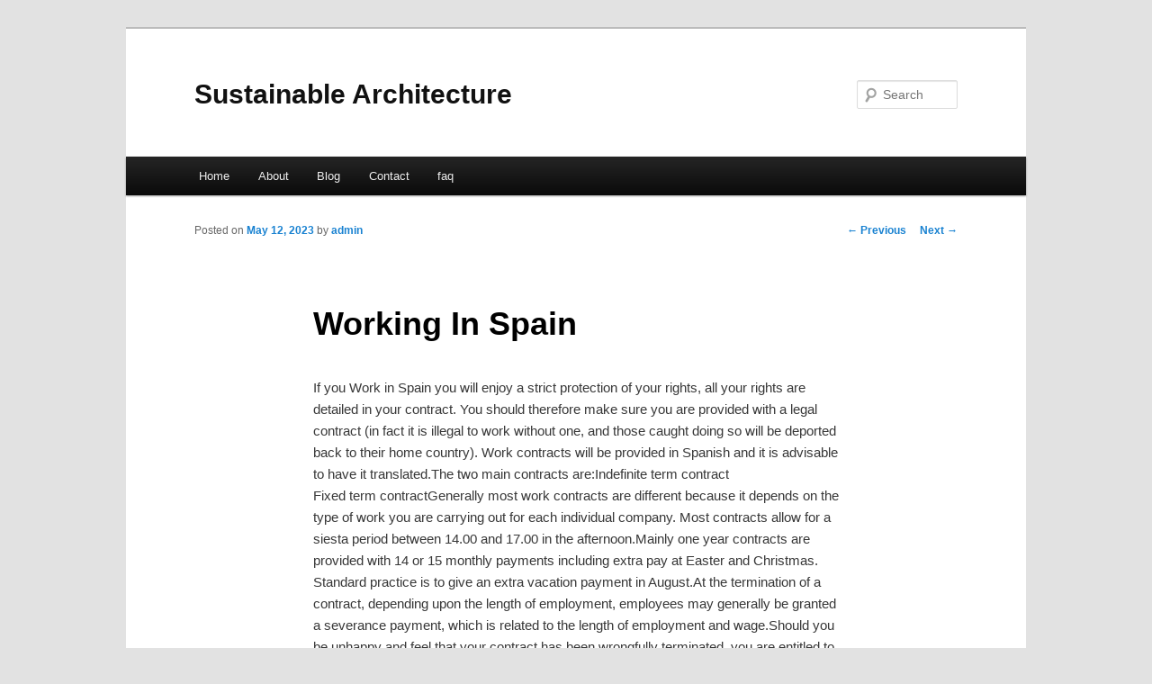

--- FILE ---
content_type: text/html; charset=UTF-8
request_url: http://ahkwamj.info/working-in-spain.html
body_size: 4103
content:
<!DOCTYPE html>
<!--[if IE 6]>
<html id="ie6" dir="ltr" lang="en-US">
<![endif]-->
<!--[if IE 7]>
<html id="ie7" dir="ltr" lang="en-US">
<![endif]-->
<!--[if IE 8]>
<html id="ie8" dir="ltr" lang="en-US">
<![endif]-->
<!--[if !(IE 6) & !(IE 7) & !(IE 8)]><!-->
<html dir="ltr" lang="en-US">
<!--<![endif]-->
<head>
<meta charset="UTF-8" />
<meta name="viewport" content="width=device-width" />
<title>Working In Spain | Sustainable Architecture</title>
<link rel="profile" href="http://gmpg.org/xfn/11" />
<link rel="stylesheet" type="text/css" media="all" href="http://ahkwamj.info/wp-content/themes/DMC/style.css" />
<link rel="pingback" href="http://ahkwamj.info/xmlrpc.php" />
<!--[if lt IE 9]>
<script src="http://ahkwamj.info/wp-content/themes/DMC/js/html5.js" type="text/javascript"></script>
<![endif]-->
<link rel="alternate" type="application/rss+xml" title="Sustainable Architecture &raquo; Feed" href="http://ahkwamj.info/feed" />
<link rel="alternate" type="application/rss+xml" title="Sustainable Architecture &raquo; Comments Feed" href="http://ahkwamj.info/comments/feed" />
<link rel="EditURI" type="application/rsd+xml" title="RSD" href="http://ahkwamj.info/xmlrpc.php?rsd" />
<link rel="wlwmanifest" type="application/wlwmanifest+xml" href="http://ahkwamj.info/wp-includes/wlwmanifest.xml" /> 
<link rel='index' title='Sustainable Architecture' href='http://ahkwamj.info' />
<link rel='start' title='Socially responsible investing portfolio allocation' href='http://ahkwamj.info/socially-responsible-investing-portfolio-allocation.html' />
<link rel='prev' title='A New You &#8211; How To Create Health And Fitness Through The Power Of Visualization' href='http://ahkwamj.info/a-new-you-how-to-create-health-and-fitness-through-the-power-of-visualization.html' />
<link rel='next' title='Discover Video Marketing Secrets' href='http://ahkwamj.info/discover-video-marketing-secrets.html' />
<meta name="generator" content="WordPress 3.1.3" />
<link rel='canonical' href='http://ahkwamj.info/working-in-spain.html' />
<link rel='shortlink' href='http://ahkwamj.info/?p=80' />
</head>

<body class="single single-post postid-80 single-format-standard singular two-column left-sidebar">
<div id="page" class="hfeed">
	<header id="branding" role="banner">
			<hgroup>
				<h1 id="site-title"><span><a href="http://ahkwamj.info/" rel="home">Sustainable Architecture</a></span></h1>
				<h2 id="site-description"></h2>
			</hgroup>


								<form method="get" id="searchform" action="http://ahkwamj.info/">
		<label for="s" class="assistive-text">Search</label>
		<input type="text" class="field" name="s" id="s" placeholder="Search" />
		<input type="submit" class="submit" name="submit" id="searchsubmit" value="Search" />
	</form>
			
			<nav id="access" role="navigation">
				<h3 class="assistive-text">Main menu</h3>
								<div class="skip-link"><a class="assistive-text" href="#content">Skip to primary content</a></div>
												<div class="menu"><ul><li ><a href="http://ahkwamj.info/" title="Home">Home</a></li><li class="page_item page-item-5"><a href="http://ahkwamj.info/about" title="About">About</a></li><li class="page_item page-item-7"><a href="http://ahkwamj.info/blog" title="Blog">Blog</a></li><li class="page_item page-item-9"><a href="http://ahkwamj.info/contact" title="Contact">Contact</a></li><li class="page_item page-item-11"><a href="http://ahkwamj.info/faq" title="faq">faq</a></li></ul></div>
			</nav><!-- #access -->
	</header><!-- #branding -->


	<div id="main">

		<div id="primary">
			<div id="content" role="main">

				
					<nav id="nav-single">
						<h3 class="assistive-text">Post navigation</h3>
						<span class="nav-previous"><a href="http://ahkwamj.info/a-new-you-how-to-create-health-and-fitness-through-the-power-of-visualization.html" rel="prev"><span class="meta-nav">&larr;</span> Previous</a></span>
						<span class="nav-next"><a href="http://ahkwamj.info/discover-video-marketing-secrets.html" rel="next">Next <span class="meta-nav">&rarr;</span></a></span>
					</nav><!-- #nav-single -->

					
<article id="post-80" class="post-80 post type-post status-publish format-standard hentry category-employment-work tag-employment-work">
	<header class="entry-header">
		<h1 class="entry-title">Working In Spain</h1>

				<div class="entry-meta">
			<span class="sep">Posted on </span><a href="http://ahkwamj.info/working-in-spain.html" title="9:45 am" rel="bookmark"><time class="entry-date" datetime="2023-05-12T09:45:12+00:00">May 12, 2023</time></a><span class="by-author"> <span class="sep"> by </span> <span class="author vcard"><a class="url fn n" href="http://ahkwamj.info/author/admin" title="View all posts by admin" rel="author">admin</a></span></span>		</div><!-- .entry-meta -->
			</header><!-- .entry-header -->

	<div class="entry-content">
		<p>				If you Work in Spain you will enjoy a strict protection of your rights, all your rights are detailed in your contract. You should therefore make sure you are provided with a legal contract (in fact it is illegal to work without one, and those caught doing so will be deported back to their home country). Work contracts will be provided in Spanish and it is advisable to have it translated.The two main contracts are:Indefinite term contract<br />
Fixed term contractGenerally most work contracts are different because it depends on the type of work you are carrying out for each individual company. Most contracts allow for a siesta period between 14.00 and 17.00 in the afternoon.Mainly one year contracts are provided with 14 or 15 monthly payments including extra pay at Easter and Christmas. Standard practice is to give an extra vacation payment in August.At the termination of a contract, depending upon the length of employment, employees may generally be granted a severance payment, which is related to the length of employment and wage.Should you be unhappy and feel that your contract has been wrongfully terminated, you are entitled to present a demand for conciliation within 20 days. The outcome is reliant on the agreement between the parties. If no agreement is reached, you may place a suit before the Labour Court (Juzgado de lo Social) within 20 days. If the court finds in your favour, you will receive 45 days compensation for every year of your employment. If you remain unsatisfied, you have five days to file for recourse.Cost of living and Quality of lifeYou have to bear in mind that wages tend to be lower in Spain but the living costs are relative to what you earn, when compared to the UK where living costs and the standard of living is considerably higher. Spain does enforce a minimum wage, which from July 2004 was set at EUR15.35 euros per day, or EUR490 euros per month.Working hours and holidaysThe Spanish have a standard working week consisting of 40 hours, with overtime this can reach 43 hours. The normal working day includes a two or three hour afternoon siesta and a later finishing time. In the summer months working hours may change. There are no scheduled coffee or tea breaks, but employees take these around their working schedule.Overtime is not compulsory in Spain but can never exceed 80 hours a year. Overtime should be paid at the normal rate plus a minimum of 75% of the normal hourly rate. Time off may be given in lieu of overtime but there must be a written agreement beforehand.If you are a full time employee you will be entitled to one month&#8217;s paid annual holiday (20 days) and a minimum of one and half days off per month. Spain has 14 national and local paid public holidays a year. If your holiday falls on a weekend, another day is not usually granted unless the number of public holdiays that falls below a certain number. It is advisable to check with your employer what the allowances are in your workplace.Benefits of working in SpainThe employer deducts all the employment taxes and Social Security contributions and pays them directly to the official offices. Deductions come to around 8.4%, which breaks down to 2% IRPF (tax) and 6.4% Social Security contributions. Fringe benefits for contracted employees include health coverage under social security, workmen&#8217;s compensation, unemployment and retirement.			</p>
<div class="mads-block"></div>			</div><!-- .entry-content -->

	<footer class="entry-meta">
		This entry was posted in <a href="http://ahkwamj.info/category/employment-work" title="View all posts in Employment Work" rel="category tag">Employment Work</a> and tagged <a href="http://ahkwamj.info/tag/employment-work" rel="tag">Employment Work</a> by <a href="http://ahkwamj.info/author/admin">admin</a>. Bookmark the <a href="http://ahkwamj.info/working-in-spain.html" title="Permalink to Working In Spain" rel="bookmark">permalink</a>.		
			</footer><!-- .entry-meta -->
</article><!-- #post-80 -->

						<div id="comments">
	
	
	
									
</div><!-- #comments -->

				
			</div><!-- #content -->
		</div><!-- #primary -->

<!-- wmm d -->
	</div><!-- #main -->

	<footer id="colophon" role="contentinfo">

			
<div id="supplementary" class="one">
		<div id="first" class="widget-area" role="complementary">
		<aside id="execphp-7" class="widget widget_execphp">			<div class="execphpwidget"></div>
		</aside>	</div><!-- #first .widget-area -->
	
	
	</div><!-- #supplementary -->
			<div id="site-generator">
								<center/>
<!-- begin footer -->

<div id="footer">Copyright &copy; 2026 <a href="http://ahkwamj.info" title="Sustainable Architecture">Sustainable Architecture</a> - All rights reserved

  <div id="credit"></div>
</div>
</div>
<script defer src="https://static.cloudflareinsights.com/beacon.min.js/vcd15cbe7772f49c399c6a5babf22c1241717689176015" integrity="sha512-ZpsOmlRQV6y907TI0dKBHq9Md29nnaEIPlkf84rnaERnq6zvWvPUqr2ft8M1aS28oN72PdrCzSjY4U6VaAw1EQ==" data-cf-beacon='{"version":"2024.11.0","token":"12c035706de04bb5bc3ac118169072e3","r":1,"server_timing":{"name":{"cfCacheStatus":true,"cfEdge":true,"cfExtPri":true,"cfL4":true,"cfOrigin":true,"cfSpeedBrain":true},"location_startswith":null}}' crossorigin="anonymous"></script>
</body></html>
			</div>
	</footer><!-- #colophon -->
</div><!-- #page -->


</body>
</html>